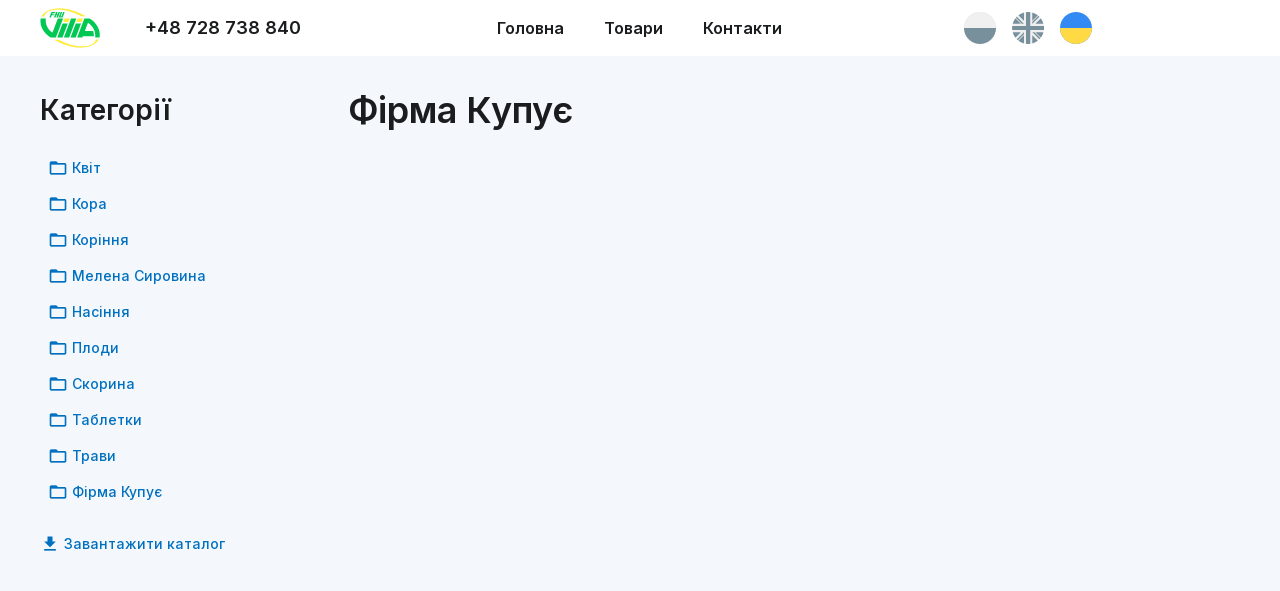

--- FILE ---
content_type: text/html; charset=UTF-8
request_url: http://vilia.pl/webuy-ua.php
body_size: 5476
content:
<!DOCTYPE html>
<html lang="ua">
    <head>
        <meta charset="utf-8">
        <meta http-equiv="X-UA-Compatible" content="IE=edge">
        <meta name="viewport" content="width=device-width, initial-scale=1 user-scalable=no, maximum-scale=1">
        <meta name="description" content="Specjalizujemy się w handlu ziołami, owocami suszonymi oraz nasionami do suplementów diety, Zajmujemy się uprawą ostropestu, Realizujemy dostawy do naszych klientów">
        <link rel="shortcut icon" href="/images/favicon.png" type="image/png">
        <!-- The above 3 meta tags *must* come first in the head; any other head content must come *after* these tags -->
        <!--Google Fonts-->
        <link rel="preconnect" href="https://fonts.googleapis.com">
        <link rel="preconnect" href="https://fonts.gstatic.com" crossorigin>
        <link href="https://fonts.googleapis.com/css2?family=Inter:wght@400;500;600&display=swap" rel="stylesheet">
        <link href="https://fonts.googleapis.com/icon?family=Material+Icons" rel="stylesheet">
        <!-- Styles -->
        <link rel="stylesheet" href="css/bootstrap-grid.css">
        <link rel="stylesheet" href="css/bootstrap.css">
        <link rel="stylesheet" href="css/main.css">
        <title>Фирма покупает</title>
        <!-- Global site tag (gtag.js) - Google Analytics -->
        <script async src="https://www.googletagmanager.com/gtag/js?id=UA-207361824-1"></script>
        <script>
            window.dataLayer = window.dataLayer || [];
            function gtag(){dataLayer.push(arguments);}
            gtag('js', new Date());
            gtag('config', 'UA-207361824-1');
        </script>
    </head>
    <body>
        <div class="contaner">
            <header class="row header-wrap">
    <div class="logo col-lg-1 col-md-1 col-sm-2 col-xs-4">
        <a href="home-en.php">
            <img src="images/logo.svg" alt="F.H.U. Vilia logo" class="logo__image" height="40">
        </a>
    </div>
    <div class="phone col-lg-2 col-md-2 col-sm-2 col-xs-6">
        <h5 class="phone__number">+48 728 738 840</h5>
    </div>
    <div class="nav col-lg-6 col-md-6 hidden-sm hidden-xs">
        <a href="home-ua.php" class="nav__item">Головна</a></li>
        <a href="bark-ua.php" class="nav__item">Товари</a></li>
        <a href="contacts-ua.php" class="nav__item">Контакти</a></li>
    </div>
    <div class="lang col-lg-3 col-md-3 hidden-sm hidden-xs">
        <a href="index.php" class="lang__item"><img src="images/flag-polish-gs.svg" alt="polish flag" class="lang__item_polish"></span></a>
        <a href="home-en.php" class="lang__item"><img src="images/flag-english-gs.svg" alt="english flag" class="lang__item_english"></span></a>
        <a href="home-ua.php" class="lang__item"><img src="images/flag-ukrainian.svg" alt="ukrainian flag" class="lang__item_ukrainian"></span></a>
    </div>
</header>            <div class="row body-wrap">
                <aside class="categories col-lg-3 col-md-3 col-sm-3 col-xs-3">
    <div class="categories-title">
        <h3>Категорії</h3>
    </div>
    <div class="categories-body">
        <a href="blossom-ua.php" class="categories-body__item"><span class="material-icons-round">folder_open</span>&nbsp;<span class="item-label">Квіт</span></a>
        <a href="bark-ua.php" class="categories-body__item"><span class="material-icons-round">folder_open</span>&nbsp;<span class="item-label">Кора</span></a>
        <a href="roots-ua.php" class="categories-body__item"><span class="material-icons-round">folder_open</span>&nbsp;<span class="item-label">Коріння</span></a>
        <a href="mrm-ua.php" class="categories-body__item"><span class="material-icons-round">folder_open</span>&nbsp;<span class="item-label">Мелена Cировина</span></a>
        <a href="seeds-ua.php" class="categories-body__item"><span class="material-icons-round">folder_open</span>&nbsp;<span class="item-label">Насіння</span></a>
        <a href="fruits-ua.php" class="categories-body__item"><span class="material-icons-round">folder_open</span>&nbsp;<span class="item-label">Плоди</span></a>
        <a href="shell-ua.php" class="categories-body__item"><span class="material-icons-round">folder_open</span>&nbsp;<span class="item-label">Скорина</span></a>
        <a href="pills-ua.php" class="categories-body__item"><span class="material-icons-round">folder_open</span>&nbsp;<span class="item-label">Таблетки</span></a>
        <a href="herbs-ua.php" class="categories-body__item"><span class="material-icons-round">folder_open</span>&nbsp;<span class="item-label">Трави</span></a>
        <a href="webuy-ua.php" class="categories-body__item"><span class="material-icons-round">folder_open</span>&nbsp;<span class="item-label">Фірма Купує</span></a>
    </div>
    <div class="categories-actions">
        <a download href="docs/catalog.pdf" class="categories-actions__download"><span class="material-icons-round">download</span>&nbsp;<span class="item-label">Завантажити каталог</span></a>
    </div>
</aside>                <div class="content col-lg-9 col-md-9 col-sm-9 col-xs-9">
                    <div class="content-title col-lg-9 col-md-9 col-sm-9 col-xs-9">
                        <h1>Фірма Купує</h1>
                    </div>
                </div>
            </div>
        </div>
    </body>
</html>

--- FILE ---
content_type: text/css
request_url: http://vilia.pl/css/bootstrap-grid.css
body_size: 8481
content:
@media (min-width: 320px) {
    .container {
        padding: 0;
        margin: 0;
    }
    .row {
        padding: 0 16px;
    }
}
@media (min-width: 600px) {
    .container {
        padding: 0;
        margin: 0;
    }
    .row {
        padding: 0 32px;
    }
}
@media (min-width: 1200px) {
    .container {
        padding: 0;
        margin: 0;
    }
    .row {
        padding: 0 32px;
    }
}
@media (min-width: 1440px) {
    .container {
        padding: 0;
        margin: 0;
    }
    .row {
        padding: 0 32px;
    }
}
.col-sm-1, .col-md-1, .col-lg-1, .col-sm-2, .col-md-2, .col-lg-2, .col-sm-3, .col-md-3, .col-lg-3, .col-sm-4, .col-md-4, .col-lg-4, .col-sm-5, .col-md-5, .col-lg-5, .col-sm-6, .col-md-6, .col-lg-6, .col-sm-7, .col-md-7, .col-lg-7, .col-sm-8, .col-md-8, .col-lg-8, .col-md-9, .col-lg-9, .col-md-10, .col-lg-10, .col-md-11, .col-lg-11, .col-md-12, .col-lg-12 {
    position: relative;
    min-height: 1px;
    padding-left: 12px;
    padding-right: 12px;
}
.col-xs-1, .col-xs-2, .col-xs-3, .col-xs-4 {
    position: relative;
    min-height: 1px;
    padding-left: 8px;
    padding-right: 8px;
}
.col-xs-1, .col-xs-2, .col-xs-3, .col-xs-4 {
    float: left;
}
.col-xs-4 {
    width: 100%;
}
.col-xs-3 {
    width: 75%;
}
.col-xs-2 {
    width: 50%;
}
.col-xs-1 {
    width: 25%;
}
.col-xs-pull-4 {
    right: 100%;
}
.col-xs-pull-3 {
    right: 75%;
}
.col-xs-pull-2 {
    right: 50%;
}
.col-xs-pull-1 {
    right: 25%;
}
.col-xs-pull-0 {
    right: auto;
}
.col-xs-push-4 {
    left: 100%;
}
.col-xs-push-3 {
    left: 75%;
}
.col-xs-push-2 {
    left: 50%;
}
.col-xs-push-1 {
    left: 25%;
}
.col-xs-push-0 {
    left: auto;
}
.col-xs-offset-4 {
    margin-left: 100%;
}
.col-xs-offset-3 {
    margin-left: 75%;
}
.col-xs-offset-2 {
    margin-left: 50%;
}
.col-xs-offset-1 {
    margin-left: 25%;
}
.col-xs-offset-0 {
    margin-left: 0%;
}
@media (min-width: 600px) {
  .col-sm-1, .col-sm-2, .col-sm-3, .col-sm-4, .col-sm-5, .col-sm-6, .col-sm-7, .col-sm-8 {
    float: left;
  }
  .col-sm-8 {
    width: 100%;
  }
  .col-sm-7 {
    width: 87.5%;
  }
  .col-sm-6 {
    width: 75%;
  }
  .col-sm-5 {
    width: 62.5%;
  }
  .col-sm-4 {
    width: 50%;
  }
  .col-sm-3 {
    width: 37.5%;
  }
  .col-sm-2 {
    width: 25%;
  }
  .col-sm-1 {
    width: 12.5%;
  }
  .col-sm-pull-8 {
    right: 100%;
  }
  .col-sm-pull-7 {
    right: 87.5%;
  }
  .col-sm-pull-6 {
    right: 75%;
  }
  .col-sm-pull-5 {
    right: 62.5%;
  }
  .col-sm-pull-4 {
    right: 50%;
  }
  .col-sm-pull-3 {
    right: 37.5%;
  }
  .col-sm-pull-2 {
    right: 25%;
  }
  .col-sm-pull-1 {
    right: 12.5%;
  }
  .col-sm-pull-0 {
    right: auto;
  }
  
  .col-sm-push-8 {
    right: 100%;
  }
  .col-sm-push-7 {
    right: 87.5%;
  }
  .col-sm-push-6 {
    right: 75%;
  }
  .col-sm-push-5 {
    right: 62.5%;
  }
  .col-sm-push-4 {
    right: 50%;
  }
  .col-sm-push-3 {
    right: 37.5%;
  }
  .col-sm-push-2 {
    right: 25%;
  }
  .col-sm-push-1 {
    right: 12.5%;
  }
  .col-sm-push-0 {
    right: auto;
  }
  .col-sm-offset-8 {
    margin-left: 100%;
  }
  .col-sm-offset-7 {
    margin-left: 87.5%;
  }
  .col-sm-offset-6 {
    margin-left: 75%;
  }
  .col-sm-offset-5 {
    margin-left: 62.5%;
  }
  .col-sm-offset-4 {
    margin-left: 50%;
  }
  .col-sm-offset-3 {
    margin-left: 37.5%;
  }
  .col-sm-offset-2 {
    margin-left: 25%;
  }
  .col-sm-offset-1 {
    margin-left: 12.5%;
  }
  .col-sm-offset-0 {
    margin-left: 0%;
  }
}
@media (min-width: 1200px) {
  .col-md-1, .col-md-2, .col-md-3, .col-md-4, .col-md-5, .col-md-6, .col-md-7, .col-md-8, .col-md-9, .col-md-10, .col-md-11, .col-md-12 {
    float: left;
  }
  .col-md-12 {
    width: 100%;
  }
  .col-md-11 {
    width: 91.66666667%;
  }
  .col-md-10 {
    width: 83.33333333%;
  }
  .col-md-9 {
    width: 75%;
  }
  .col-md-8 {
    width: 66.66666667%;
  }
  .col-md-7 {
    width: 58.33333333%;
  }
  .col-md-6 {
    width: 50%;
  }
  .col-md-5 {
    width: 41.66666667%;
  }
  .col-md-4 {
    width: 33.33333333%;
  }
  .col-md-3 {
    width: 25%;
  }
  .col-md-2 {
    width: 16.66666667%;
  }
  .col-md-1 {
    width: 8.33333333%;
  }
  .col-md-pull-12 {
    right: 100%;
  }
  .col-md-pull-11 {
    right: 91.66666667%;
  }
  .col-md-pull-10 {
    right: 83.33333333%;
  }
  .col-md-pull-9 {
    right: 75%;
  }
  .col-md-pull-8 {
    right: 66.66666667%;
  }
  .col-md-pull-7 {
    right: 58.33333333%;
  }
  .col-md-pull-6 {
    right: 50%;
  }
  .col-md-pull-5 {
    right: 41.66666667%;
  }
  .col-md-pull-4 {
    right: 33.33333333%;
  }
  .col-md-pull-3 {
    right: 25%;
  }
  .col-md-pull-2 {
    right: 16.66666667%;
  }
  .col-md-pull-1 {
    right: 8.33333333%;
  }
  .col-md-pull-0 {
    right: auto;
  }
  .col-md-push-12 {
    left: 100%;
  }
  .col-md-push-11 {
    left: 91.66666667%;
  }
  .col-md-push-10 {
    left: 83.33333333%;
  }
  .col-md-push-9 {
    left: 75%;
  }
  .col-md-push-8 {
    left: 66.66666667%;
  }
  .col-md-push-7 {
    left: 58.33333333%;
  }
  .col-md-push-6 {
    left: 50%;
  }
  .col-md-push-5 {
    left: 41.66666667%;
  }
  .col-md-push-4 {
    left: 33.33333333%;
  }
  .col-md-push-3 {
    left: 25%;
  }
  .col-md-push-2 {
    left: 16.66666667%;
  }
  .col-md-push-1 {
    left: 8.33333333%;
  }
  .col-md-push-0 {
    left: auto;
  }
  .col-md-offset-12 {
    margin-left: 100%;
  }
  .col-md-offset-11 {
    margin-left: 91.66666667%;
  }
  .col-md-offset-10 {
    margin-left: 83.33333333%;
  }
  .col-md-offset-9 {
    margin-left: 75%;
  }
  .col-md-offset-8 {
    margin-left: 66.66666667%;
  }
  .col-md-offset-7 {
    margin-left: 58.33333333%;
  }
  .col-md-offset-6 {
    margin-left: 50%;
  }
  .col-md-offset-5 {
    margin-left: 41.66666667%;
  }
  .col-md-offset-4 {
    margin-left: 33.33333333%;
  }
  .col-md-offset-3 {
    margin-left: 25%;
  }
  .col-md-offset-2 {
    margin-left: 16.66666667%;
  }
  .col-md-offset-1 {
    margin-left: 8.33333333%;
  }
  .col-md-offset-0 {
    margin-left: 0%;
  }
}
@media (min-width: 1440px) {
  .col-lg-1, .col-lg-2, .col-lg-3, .col-lg-4, .col-lg-5, .col-lg-6, .col-lg-7, .col-lg-8, .col-lg-9, .col-lg-10, .col-lg-11, .col-lg-12 {
    float: left;
  }
  .col-lg-12 {
    width: 100%;
  }
  .col-lg-11 {
    width: 91.66666667%;
  }
  .col-lg-10 {
    width: 83.33333333%;
  }
  .col-lg-9 {
    width: 75%;
  }
  .col-lg-8 {
    width: 66.66666667%;
  }
  .col-lg-7 {
    width: 58.33333333%;
  }
  .col-lg-6 {
    width: 50%;
  }
  .col-lg-5 {
    width: 41.66666667%;
  }
  .col-lg-4 {
    width: 33.33333333%;
  }
  .col-lg-3 {
    width: 25%;
  }
  .col-lg-2 {
    width: 16.66666667%;
  }
  .col-lg-1 {
    width: 8.33333333%;
  }
  .col-lg-pull-12 {
    right: 100%;
  }
  .col-lg-pull-11 {
    right: 91.66666667%;
  }
  .col-lg-pull-10 {
    right: 83.33333333%;
  }
  .col-lg-pull-9 {
    right: 75%;
  }
  .col-lg-pull-8 {
    right: 66.66666667%;
  }
  .col-lg-pull-7 {
    right: 58.33333333%;
  }
  .col-lg-pull-6 {
    right: 50%;
  }
  .col-lg-pull-5 {
    right: 41.66666667%;
  }
  .col-lg-pull-4 {
    right: 33.33333333%;
  }
  .col-lg-pull-3 {
    right: 25%;
  }
  .col-lg-pull-2 {
    right: 16.66666667%;
  }
  .col-lg-pull-1 {
    right: 8.33333333%;
  }
  .col-lg-pull-0 {
    right: auto;
  }
  .col-lg-push-12 {
    left: 100%;
  }
  .col-lg-push-11 {
    left: 91.66666667%;
  }
  .col-lg-push-10 {
    left: 83.33333333%;
  }
  .col-lg-push-9 {
    left: 75%;
  }
  .col-lg-push-8 {
    left: 66.66666667%;
  }
  .col-lg-push-7 {
    left: 58.33333333%;
  }
  .col-lg-push-6 {
    left: 50%;
  }
  .col-lg-push-5 {
    left: 41.66666667%;
  }
  .col-lg-push-4 {
    left: 33.33333333%;
  }
  .col-lg-push-3 {
    left: 25%;
  }
  .col-lg-push-2 {
    left: 16.66666667%;
  }
  .col-lg-push-1 {
    left: 8.33333333%;
  }
  .col-lg-push-0 {
    left: auto;
  }
  .col-lg-offset-12 {
    margin-left: 100%;
  }
  .col-lg-offset-11 {
    margin-left: 91.66666667%;
  }
  .col-lg-offset-10 {
    margin-left: 83.33333333%;
  }
  .col-lg-offset-9 {
    margin-left: 75%;
  }
  .col-lg-offset-8 {
    margin-left: 66.66666667%;
  }
  .col-lg-offset-7 {
    margin-left: 58.33333333%;
  }
  .col-lg-offset-6 {
    margin-left: 50%;
  }
  .col-lg-offset-5 {
    margin-left: 41.66666667%;
  }
  .col-lg-offset-4 {
    margin-left: 33.33333333%;
  }
  .col-lg-offset-3 {
    margin-left: 25%;
  }
  .col-lg-offset-2 {
    margin-left: 16.66666667%;
  }
  .col-lg-offset-1 {
    margin-left: 8.33333333%;
  }
  .col-lg-offset-0 {
    margin-left: 0%;
  }
}

--- FILE ---
content_type: text/css
request_url: http://vilia.pl/css/main.css
body_size: 8705
content:
/*--------------------MATERIAL ICONS--------------------*/
.material-icons-round {
    font-family: 'Material Icons';
    font-weight: normal;
    font-style: normal;
    font-size: 20px;  /* Preferred icon size */
    display: inline-block;
    line-height: 1;
    text-transform: none;
    letter-spacing: normal;
    word-wrap: normal;
    white-space: nowrap;
    direction: ltr;
  
    /* Support for all WebKit browsers. */
    -webkit-font-smoothing: antialiased;
    /* Support for Safari and Chrome. */
    text-rendering: optimizeLegibility;
  
    /* Support for Firefox. */
    -moz-osx-font-smoothing: grayscale;
  
    /* Support for IE. */
    font-feature-settings: 'liga';
  }
/*--------------------COLORS VARIABLES--------------------*/
:root {
    --color-bgSubtle_page: #F4F8FC;
    --color-bgSubtle_default: #FFFFFF;
    --color-onBgSubtle_default: #1A1C1E;
    --color-onBgSubtle_muted: #676E7A;
    --color-onBgSubtle_positive: #007E4C;
    --color-border_neutral: #DDE0E5;
    --color-interactive-bg-primary_inactive: #007E4C;
    --color-interactive-bg-primary_hovered: #00653D;
    --color-interactive-bg-primary_pressed: #004D2F;
    --color-onPrimary: #FFFFFF;
    --color-interactive-bg-tertiary_inactive: rgba(103, 110, 122, 0);
    --color-interactive-bg-tertiary_hovered: rgba(103, 110, 122, .1);
    --color-interactive-bg-tertiary_pressed: rgba(221, 224, 229, 1);
    --color-onTertiary: #FFFFFF;
    --color-interactive-border_inactive: rgba(26, 28, 30, .1);
    --color-interactive-border_hovered: rgba(26, 28, 30, .3);
    --color-interactive-border_pressed: rgba(0, 126, 76, 1);
    --color-link_inactive: #0070C0;
    --color-link_hovered: #004786;
    --color-link_pressed: #053060;
}
/*--------------------TYPOGRAPHY VARIABLES--------------------*/
:root {
    --typography-headline-1: 600 36px/44px "Inter";
    --typography-headline-2: 600 32px/36px "Inter";
    --typography-headline-3: 600 28px/32px "Inter";
    --typography-headline-4: 600 24px/28px "Inter";
    --typography-headline-5: 600 18px/24px "Inter";
    --typography-body: 400 18px/28px "Inter";
    --typography-label: 400 16px/24px "Inter";
    --typography-label_medium: 500 14px/20px "Inter";
    --typography-caption: 400 14px/20px "Inter";
    --typography-caption_medium: 500 14px/20px "Inter";
}
h1 {
    font: var(--typography-headline-1);
    color: var(--color-onBgSubtle_default);
    margin: 0;
}
h2 {
    font: var(--typography-headline-2);
    color: var(--color-onBgSubtle_default);
    margin: 0;
}
h3 {
    font: var(--typography-headline-3);
    color: var(--color-onBgSubtle_default);
    margin: 0;
}
h4 {
    font: var(--typography-headline-4);
    color: var(--color-onBgSubtle_default);
}
h5 {
    font: var(--typography-headline-5);
    color: var(--color-onBgSubtle_default);
    margin: 0;
}
p {
    font: var(--typography-body);
    color: var(--color-onBgSubtle_default);
    margin: 0;
}
a {
    font: var(--typography-label_medium);
    text-decoration: none;
    color: var(--color-link_inactive);
}
a:hover {
    -webkit-transition: all .3s;
    -moz-transition: all .3s;
    -o-transition: all .3s;
    transition: all .3s;
    color: var(--color-link_hovered);
}
/*--------------------HEADER STYLES--------------------*/
.header-wrap {
    width: 100%;
    height: 56px;
    margin: 0 auto;
    background-color: var(--color-onPrimary);
    /*box-shadow: 0 1px 10px rgba(0,0,0,.15);*/
    border-bottom: 1px solid var(--color-border_meuntral);
    position: fixed;
    top: 0;
    z-index: 1;
}
.logo {
    height: 56px;
    display: flex;
    align-items: center;
}
.phone {
    height: 56px;
    display: flex;
    align-items: center;
    color: var(--color-onBgSubtle_default);
}
.phone__number { 
    margin: 0;
    padding: 0;
}
.nav {
    height: 56px;
    display: flex;
    align-items: center;
    justify-content: center;
}
.nav__item {
    padding: 0 20px;
    list-style-type: none;
    font-size: 16px;
    line-height: 20px;
    font-weight: 600;
    display: inline-block;
    color: var(--color-onBgSubtle_default);
}
.nav__item:hover {
    color: var(--color-interactive-bg-primary_hovered);
}
.lang {
    height: 56px;
    display: flex;
    align-items: center;
    justify-content: right;
}
.lang__item_polish,.lang__item_english,.lang__item_ukrainian {
    width: 32px;
    height: 32px;
    margin: 8px;
}
.lang__item_polish:hover,.lang__item_english:hover,.lang__item_ukrainian:hover {
    -webkit-transition: all .3s;
    -moz-transition: all .3s;
    -o-transition: all .3s;
    transition: all .3s;
    transform: scale(1.2, 1.2);
}
/*--------------------CATEGORIES BAR STYLES--------------------*/
.categories-title,.certificates-title,.category-products-title {
    padding: 6px 0 12px 0;
}
.categories-body,.certificates-body,.category-products-body {
    text-align: left;
    padding: 12px 0;
}
.categories-body__item,.certificates-body__item,.category-products-body__item {
    width: 100%;
    padding: 8px;
    border-radius: 8px;
    display: flex;
    align-items: Left;
}
.categories-body__item:hover {
    text-decoration: none;
}
.item-label:hover {
    -webkit-transition: all .3s;
    -moz-transition: all .3s;
    -o-transition: all .3s;
    transition: all .3s;
    text-decoration: underline;
}
.categories-actions {
    text-align: left;
    padding: 12px 0;
}
.categories-actions__download {
    width: 100%;
    display: flex;
}
.categories-actions__download:hover {
    text-decoration: underline;
}
/*--------------------COMMON STYLES--------------------*/
.body-wrap {
    width: 100%;
    padding-top: 88px; 
    padding-bottom: 32px;
}
.content {
    margin: 0;
    padding: 0;
}
.content-title {
    margin-bottom: 24px;
}
.content-body {
    margin-bottom: 24px;
}
.linkButton {
    font: var(--typography-label);
    display: flex;
    align-items: center;
    color: var(--color-link_inactive);
}
.linkButton:hover {
    text-decoration: none;
    color: var(--color-link_hovered);
}
.linkButton-label:hover {
    text-decoration: underline;
}
.back-button {
    height: 40px;
    font: var(--typography-label_medium);
    display: flex;
    align-items: center;
    text-align: center;
    margin-bottom: 24px;
}
/*--------------------FOOOTER STYLES--------------------*/
footer {
    height: 56px;
    border-top: 1px solid rgba(26,28,30,.1);
    display: flex;
    align-items: center;
    text-align: center;
}
.copyright_text {
    font: var(--typography-caption_medium);
}
/*--------------------HOME PAGE STYLES--------------------*/
.intro-list,
.values-list {
    margin-bottom: 24px;
}
.intro-list__item,
.values-list__item
 {
    font-family: var(--typography-body);
    padding: 8px 0;
    display: flex;
}
.intro-list__item-icon,
.values-list__item-icon {
    margin-right: 4px;
    font-size: 20px;
    color: var(--color-onBgSubtle_positive);
}
.intro-text {
    margin-bottom: 24px;
}
.about-card,
.partners-card,
.values-card {
    margin-bottom: 8px;
    padding: 16px;
    border: 1px solid var(--color-interactive-border_inactive);
    border-radius: 12px;
    vertical-align: top;
    display: inline-block;
    background-color: var(--color-bgSubtle_default);
}
.about-card:hover,
.partners-card:hover,
.values-card:hover {
    -webkit-transition: all .5s;
    -moz-transition: all .5s;
    -o-transition: all .5s;
    transition: all .5s;
    border: 1px solid var(--color-interactive-border_hovered);
}
.about-card-title,
.partners-card-title,
.values-card-title {
    margin-bottom: 12px;
}
.about-card-body,
.partners-card-body,
.values-card-body {
    font: var(--typography-label);
    margin-bottom: 12px;
}
/*------------------------------CARDS STYLES------------------------------*/
.product-card {
    overflow: hidden;
    margin-bottom: 24px;
    border-radius: 16px;
    background-color: var(--color-bgSubtle_default);
}
.product-card:hover {
    box-shadow: 0 0 10px 0 rgba(0, 28, 59, .12);
    -webkit-transition: all .1s;
    -moz-transition: all .1s;
    -o-transition: all .1s;
    transition:all .1s;
}
.product-card-body {
    padding: 16px;
}
.product-card-title {
    text-transform: uppercase;
    margin-top: 8px;
    margin-bottom: 8px;
}
.product-card-latin {
    font: var(--typography-label_medium);
    color: var(--color-onBgSubtle_muted);
}
/*------------------------------CONTACTS PAGE STYLES------------------------------*/
.page-title {
    margin-bottom: 24px;
}
.contacts {
    font: var(--typography-label);
}
.map {
    border-radius: 16px;
    margin-bottom: 16px;
}
.сooperation__header {
    margin-bottom: 8px;
}
/*------------------------------PRODUCT PAGE STYLES------------------------------*/
.product-image {
    border-radius: 16px;
}

--- FILE ---
content_type: image/svg+xml
request_url: http://vilia.pl/images/flag-english-gs.svg
body_size: 2123
content:
<?xml version="1.0" encoding="utf-8"?>
<!-- Generator: Adobe Illustrator 20.1.0, SVG Export Plug-In . SVG Version: 6.00 Build 0)  -->
<svg version="1.1" id="Layer_1" xmlns="http://www.w3.org/2000/svg" xmlns:xlink="http://www.w3.org/1999/xlink" x="0px" y="0px"
	 viewBox="0 0 410 410" style="enable-background:new 0 0 410 410;" xml:space="preserve">
<style type="text/css">
	.st0{fill:#F0F0F0;}
	.st1{fill:#78909C;}
</style>
<g>
	<path class="st0" d="M410.4,205c0,112.9-91.6,204.5-204.5,204.5C92.9,409.5,1.4,317.9,1.4,205C1.4,92.1,92.9,0.5,205.9,0.5
		C318.8,0.5,410.4,92.1,410.4,205L410.4,205z M410.4,205"/>
	<path class="st1" d="M43.6,80.5c-16.1,20.9-28.2,45-35.2,71.2h106.4L43.6,80.5z M43.6,80.5"/>
	<path class="st1" d="M403.3,151.7c-7.1-26.2-19.2-50.3-35.2-71.2l-71.2,71.2H403.3z M403.3,151.7"/>
	<path class="st1" d="M8.4,258.3c7.1,26.2,19.2,50.3,35.2,71.2l71.2-71.2H8.4z M8.4,258.3"/>
	<path class="st1" d="M330.4,42.8c-20.9-16.1-45-28.2-71.2-35.2v106.4L330.4,42.8z M330.4,42.8"/>
	<path class="st1" d="M81.4,367.2c20.9,16.1,45,28.2,71.2,35.2V296.1L81.4,367.2z M81.4,367.2"/>
	<path class="st1" d="M152.5,7.5c-26.2,7.1-50.3,19.2-71.2,35.2l71.2,71.2V7.5z M152.5,7.5"/>
	<path class="st1" d="M259.2,402.5c26.2-7.1,50.3-19.2,71.2-35.2l-71.2-71.2V402.5z M259.2,402.5"/>
	<path class="st1" d="M296.9,258.3l71.2,71.2c16.1-20.9,28.2-45,35.2-71.2H296.9z M296.9,258.3"/>
	<path class="st1" d="M408.6,178.3H232.5V2.2c-8.7-1.1-17.6-1.7-26.7-1.7c-9,0-17.9,0.6-26.7,1.7v176.1H3.1C2,187.1,1.4,196,1.4,205
		c0,9,0.6,17.9,1.7,26.7h176.1v176.1c8.7,1.1,17.6,1.7,26.7,1.7c9,0,17.9-0.6,26.7-1.7V231.7h176.1c1.1-8.7,1.7-17.6,1.7-26.7
		C410.4,196,409.8,187.1,408.6,178.3L408.6,178.3z M408.6,178.3"/>
	<path class="st1" d="M259.2,258.3l91.3,91.3c4.2-4.2,8.2-8.6,12-13.1l-78.1-78.1H259.2z M259.2,258.3"/>
	<path class="st1" d="M152.5,258.3L152.5,258.3l-91.3,91.3c4.2,4.2,8.6,8.2,13.1,12l78.1-78.1V258.3z M152.5,258.3"/>
	<path class="st1" d="M152.5,151.7L61.3,60.4c-4.2,4.2-8.2,8.6-12,13.1l78.1,78.1H152.5z M152.5,151.7"/>
	<path class="st1" d="M259.2,151.7l91.3-91.3c-4.2-4.2-8.6-8.2-13.1-12l-78.1,78.1V151.7z M259.2,151.7"/>
</g>
</svg>


--- FILE ---
content_type: image/svg+xml
request_url: http://vilia.pl/images/logo.svg
body_size: 2749
content:
<?xml version="1.0" encoding="utf-8"?>
<!-- Generator: Adobe Illustrator 20.1.0, SVG Export Plug-In . SVG Version: 6.00 Build 0)  -->
<svg version="1.1" id="Layer_4" xmlns="http://www.w3.org/2000/svg" xmlns:xlink="http://www.w3.org/1999/xlink" x="0px" y="0px"
	 viewBox="0 0 340.7 228" style="enable-background:new 0 0 340.7 228;" xml:space="preserve">
<style type="text/css">
	.st0{fill:#FFEB3B;}
	.st1{fill:#00C853;}
	.st2{fill:#E52E2E;}
</style>
<g>
	<path class="st0" d="M7.3,47.8c7.3,0,16.4,0,16.4,0s5.5-33.8,63.5-38.1c74.2-5.4,144.8,37,144.8,37l25.2-0.3
		c0,0-98.9-62.9-191.7-39C65.5,7.4,24.2,17.9,7.3,47.8z"/>
	<path class="st0" d="M332,180.2c-7.3,0-16.4,0-16.4,0s-5.5,33.8-63.5,38.1c-74.2,5.4-144.8-37-144.8-37l-25.2,0.3
		c0,0,98.9,62.9,191.8,39C273.8,220.5,315.1,210,332,180.2z"/>
	<path class="st1" d="M95.4,153.2l35.1-93.5H101l-30.4,80.9c-19.4-13.3-42.3-38.3-37.7-80.9c-24.9,0-4.2,0-29.2,0
		c-11,70.5,56.5,108.5,56.5,108.5l0.1,0l0,0h29.5L95.4,153.2L95.4,153.2L95.4,153.2z"/>
	<line class="st2" x1="89.7" y1="168.2" x2="60.2" y2="168.2"/>
	<polygon class="st1" points="164.7,168.2 135.2,168.2 176,59.7 205.5,59.7 	"/>
	<path class="st1" d="M280.6,59.7L280.6,59.7L280.6,59.7H251l-26.9,71.5h0L213,160.7h0l-2.8,7.5h29.5l2.8-7.5h62.2
		c0,0,1-14.3-4.1-29.5c-3.8,0-27.1,0-47,0l17.8-47.4c20.4,14.2,45.4,40.8,40.6,84.4c27.2-0.3,0,0,25,0
		C348.1,97.7,280.6,59.7,280.6,59.7z"/>
	<polygon class="st0" points="160.3,80.1 168,59.7 138.5,59.7 130.8,80.1 	"/>
	<polygon class="st1" points="127.8,88.1 97.7,168.2 127.2,168.2 157.3,88.1 	"/>
	<polygon class="st0" points="235.3,80.1 243,59.7 213.5,59.7 205.8,80.1 	"/>
	<polygon class="st1" points="202.8,88.1 172.7,168.2 202.2,168.2 232.3,88.1 	"/>
	<g>
		<polygon class="st1" points="113.4,23.2 104.7,23.2 100,35.4 95,35.4 99.7,23.2 91.1,23.2 79.3,53.7 87.9,53.7 92.7,41.4 
			97.7,41.4 92.9,53.7 101.6,53.7 106.3,41.5 106.3,41.5 108.6,35.4 108.6,35.4 		"/>
		<path class="st1" d="M130.1,47.8l9.5-24.6H131l-9.5,24.6h-5.1l9.5-24.6h-8.6l-9.5,24.6l0,0v0l-1.6,4.1c0,0-0.7,1.8,1.7,1.8
			c0.6,0,6.2,0,6.2,0h5.1c0,0,4.6,0,6.4,0c0.4,0,0.6,0,0.7,0c1.3,0,2.1-1.5,2.1-1.5L130.1,47.8L130.1,47.8L130.1,47.8z"/>
		<polygon class="st1" points="84.7,29.4 87.1,23.2 73.5,23.2 64.9,23.2 64.9,23.2 53.1,53.7 61.7,53.7 66.4,41.5 80,41.5 
			82.4,35.3 68.8,35.3 71.1,29.4 		"/>
		<path class="st1" d="M77.3,53.7H77c-0.5,0-1-0.5-1-1v-0.4c0-0.5,0.5-1,1-1h0.3c0.6,0,1,0.5,1,1v0.4C78.3,53.2,77.9,53.7,77.3,53.7
			z"/>
		<path class="st1" d="M104.1,53.7h-0.3c-0.6,0-1-0.5-1-1v-0.4c0-0.5,0.4-1,1-1h0.3c0.6,0,1,0.5,1,1v0.4
			C105.1,53.2,104.6,53.7,104.1,53.7z"/>
		<path class="st1" d="M130.8,53.7h-0.3c-0.6,0-1-0.5-1-1v-0.4c0-0.5,0.4-1,1-1h0.3c0.6,0,1,0.5,1,1v0.4
			C131.8,53.2,131.4,53.7,130.8,53.7z"/>
	</g>
</g>
</svg>


--- FILE ---
content_type: image/svg+xml
request_url: http://vilia.pl/images/flag-polish-gs.svg
body_size: 750
content:
<?xml version="1.0" encoding="utf-8"?>
<!-- Generator: Adobe Illustrator 20.1.0, SVG Export Plug-In . SVG Version: 6.00 Build 0)  -->
<svg version="1.1" id="Layer_1" xmlns="http://www.w3.org/2000/svg" xmlns:xlink="http://www.w3.org/1999/xlink" x="0px" y="0px"
	 viewBox="0 0 410 410" style="enable-background:new 0 0 410 410;" xml:space="preserve">
<style type="text/css">
	.st0{fill:#F0F0F0;stroke:#78909C;stroke-miterlimit:10;}
	.st1{fill:#78909C;}
</style>
<g>
	<path class="st0" d="M409.6,204.8c0,113.1-91.7,204.8-204.8,204.8C91.7,409.6,0,317.9,0,204.8C0,91.7,91.7,0,204.8,0
		C317.9,0,409.6,91.7,409.6,204.8L409.6,204.8z M409.6,204.8"/>
	<path class="st1" d="M409.6,204.8c0,113.1-91.7,204.8-204.8,204.8C91.7,409.6,0,317.9,0,204.8"/>
</g>
</svg>


--- FILE ---
content_type: image/svg+xml
request_url: http://vilia.pl/images/flag-ukrainian.svg
body_size: 511
content:
<svg width="410" height="410" viewBox="0 0 410 410" fill="none" xmlns="http://www.w3.org/2000/svg">
<g clip-path="url(#clip0_1706_13)">
<path d="M409.6 204.8C409.6 317.9 317.9 409.6 204.8 409.6C91.7 409.6 0 317.9 0 204.8C0 91.7 91.7 0 204.8 0C317.9 0 409.6 91.7 409.6 204.8Z" fill="#338AF3"/>
<path d="M409.6 204.8C409.6 317.9 317.9 409.6 204.8 409.6C91.7 409.6 0 317.9 0 204.8" fill="#FFDA44"/>
</g>
<defs>
<clipPath id="clip0_1706_13">
<rect width="410" height="410" fill="white"/>
</clipPath>
</defs>
</svg>
